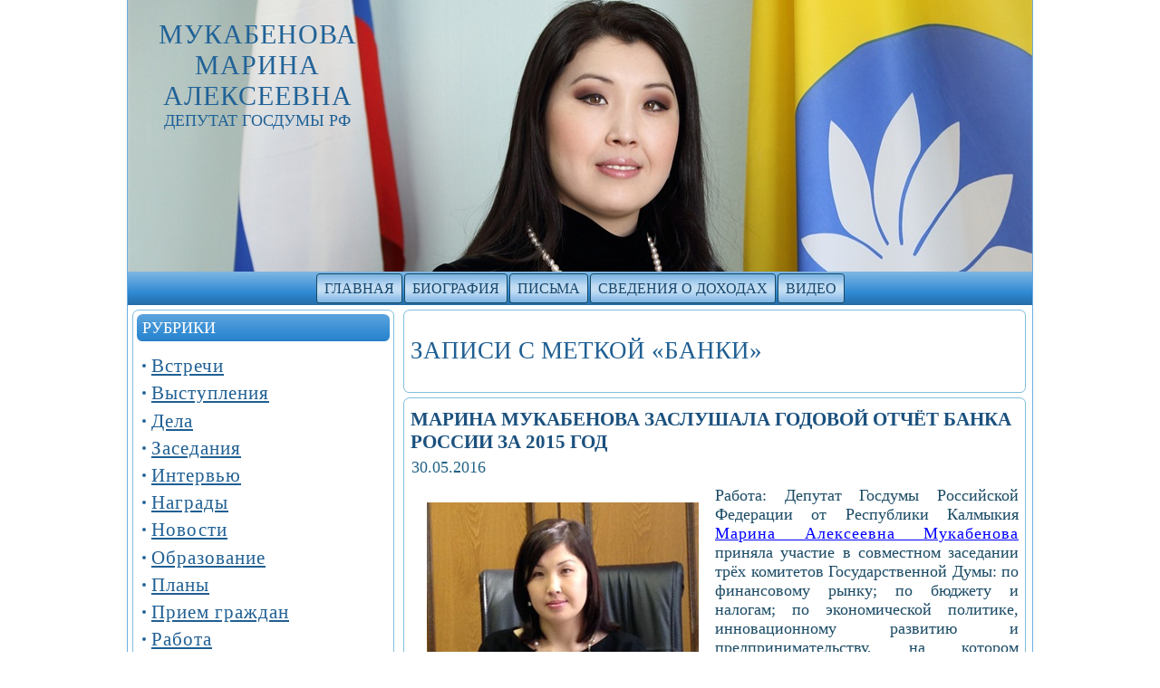

--- FILE ---
content_type: text/html; charset=UTF-8
request_url: http://www.mukabenova.ru/tag/banki/
body_size: 9865
content:
<!DOCTYPE html PUBLIC "-//W3C//DTD XHTML 1.0 Transitional//EN" "http://www.w3.org/TR/xhtml1/DTD/xhtml1-transitional.dtd">
<html xmlns="http://www.w3.org/1999/xhtml" lang="ru-RU">
<head profile="http://gmpg.org/xfn/11">
<meta http-equiv="Content-Type" content="text/html; charset=UTF-8" />
<meta http-equiv="X-UA-Compatible" content="IE=EmulateIE7" />
<title>  Банки</title>
<script type="text/javascript" src="http://www.mukabenova.ru/wp-content/themes/mukabenova/script.js"></script>
<link rel="stylesheet" href="http://www.mukabenova.ru/wp-content/themes/mukabenova/style.css" type="text/css" media="screen" />
<!--[if IE 6]><link rel="stylesheet" href="http://www.mukabenova.ru/wp-content/themes/mukabenova/style.ie6.css" type="text/css" media="screen" /><![endif]-->
<!--[if IE 7]><link rel="stylesheet" href="http://www.mukabenova.ru/wp-content/themes/mukabenova/style.ie7.css" type="text/css" media="screen" /><![endif]-->
<link rel="alternate" type="application/rss+xml" title="RSS-лента Мукабенова Марина Алексеевна" href="https://www.mukabenova.ru/feed/" />
<link rel="alternate" type="application/atom+xml" title="Atom-лента Мукабенова Марина Алексеевна" href="https://www.mukabenova.ru/feed/atom/" /> 
<link rel="pingback" href="http://www.mukabenova.ru/xmlrpc.php" />
<meta name='robots' content='max-image-preview:large' />
	<style>img:is([sizes="auto" i], [sizes^="auto," i]) { contain-intrinsic-size: 3000px 1500px }</style>
	<link rel="alternate" type="application/rss+xml" title="Мукабенова Марина Алексеевна &raquo; Лента метки Банки" href="https://www.mukabenova.ru/tag/banki/feed/" />
<script type="text/javascript">
/* <![CDATA[ */
window._wpemojiSettings = {"baseUrl":"https:\/\/s.w.org\/images\/core\/emoji\/16.0.1\/72x72\/","ext":".png","svgUrl":"https:\/\/s.w.org\/images\/core\/emoji\/16.0.1\/svg\/","svgExt":".svg","source":{"concatemoji":"http:\/\/www.mukabenova.ru\/wp-includes\/js\/wp-emoji-release.min.js?ver=6.8.3"}};
/*! This file is auto-generated */
!function(s,n){var o,i,e;function c(e){try{var t={supportTests:e,timestamp:(new Date).valueOf()};sessionStorage.setItem(o,JSON.stringify(t))}catch(e){}}function p(e,t,n){e.clearRect(0,0,e.canvas.width,e.canvas.height),e.fillText(t,0,0);var t=new Uint32Array(e.getImageData(0,0,e.canvas.width,e.canvas.height).data),a=(e.clearRect(0,0,e.canvas.width,e.canvas.height),e.fillText(n,0,0),new Uint32Array(e.getImageData(0,0,e.canvas.width,e.canvas.height).data));return t.every(function(e,t){return e===a[t]})}function u(e,t){e.clearRect(0,0,e.canvas.width,e.canvas.height),e.fillText(t,0,0);for(var n=e.getImageData(16,16,1,1),a=0;a<n.data.length;a++)if(0!==n.data[a])return!1;return!0}function f(e,t,n,a){switch(t){case"flag":return n(e,"\ud83c\udff3\ufe0f\u200d\u26a7\ufe0f","\ud83c\udff3\ufe0f\u200b\u26a7\ufe0f")?!1:!n(e,"\ud83c\udde8\ud83c\uddf6","\ud83c\udde8\u200b\ud83c\uddf6")&&!n(e,"\ud83c\udff4\udb40\udc67\udb40\udc62\udb40\udc65\udb40\udc6e\udb40\udc67\udb40\udc7f","\ud83c\udff4\u200b\udb40\udc67\u200b\udb40\udc62\u200b\udb40\udc65\u200b\udb40\udc6e\u200b\udb40\udc67\u200b\udb40\udc7f");case"emoji":return!a(e,"\ud83e\udedf")}return!1}function g(e,t,n,a){var r="undefined"!=typeof WorkerGlobalScope&&self instanceof WorkerGlobalScope?new OffscreenCanvas(300,150):s.createElement("canvas"),o=r.getContext("2d",{willReadFrequently:!0}),i=(o.textBaseline="top",o.font="600 32px Arial",{});return e.forEach(function(e){i[e]=t(o,e,n,a)}),i}function t(e){var t=s.createElement("script");t.src=e,t.defer=!0,s.head.appendChild(t)}"undefined"!=typeof Promise&&(o="wpEmojiSettingsSupports",i=["flag","emoji"],n.supports={everything:!0,everythingExceptFlag:!0},e=new Promise(function(e){s.addEventListener("DOMContentLoaded",e,{once:!0})}),new Promise(function(t){var n=function(){try{var e=JSON.parse(sessionStorage.getItem(o));if("object"==typeof e&&"number"==typeof e.timestamp&&(new Date).valueOf()<e.timestamp+604800&&"object"==typeof e.supportTests)return e.supportTests}catch(e){}return null}();if(!n){if("undefined"!=typeof Worker&&"undefined"!=typeof OffscreenCanvas&&"undefined"!=typeof URL&&URL.createObjectURL&&"undefined"!=typeof Blob)try{var e="postMessage("+g.toString()+"("+[JSON.stringify(i),f.toString(),p.toString(),u.toString()].join(",")+"));",a=new Blob([e],{type:"text/javascript"}),r=new Worker(URL.createObjectURL(a),{name:"wpTestEmojiSupports"});return void(r.onmessage=function(e){c(n=e.data),r.terminate(),t(n)})}catch(e){}c(n=g(i,f,p,u))}t(n)}).then(function(e){for(var t in e)n.supports[t]=e[t],n.supports.everything=n.supports.everything&&n.supports[t],"flag"!==t&&(n.supports.everythingExceptFlag=n.supports.everythingExceptFlag&&n.supports[t]);n.supports.everythingExceptFlag=n.supports.everythingExceptFlag&&!n.supports.flag,n.DOMReady=!1,n.readyCallback=function(){n.DOMReady=!0}}).then(function(){return e}).then(function(){var e;n.supports.everything||(n.readyCallback(),(e=n.source||{}).concatemoji?t(e.concatemoji):e.wpemoji&&e.twemoji&&(t(e.twemoji),t(e.wpemoji)))}))}((window,document),window._wpemojiSettings);
/* ]]> */
</script>
<style id='wp-emoji-styles-inline-css' type='text/css'>

	img.wp-smiley, img.emoji {
		display: inline !important;
		border: none !important;
		box-shadow: none !important;
		height: 1em !important;
		width: 1em !important;
		margin: 0 0.07em !important;
		vertical-align: -0.1em !important;
		background: none !important;
		padding: 0 !important;
	}
</style>
<link rel='stylesheet' id='wp-block-library-css' href='http://www.mukabenova.ru/wp-includes/css/dist/block-library/style.min.css?ver=6.8.3' type='text/css' media='all' />
<style id='classic-theme-styles-inline-css' type='text/css'>
/*! This file is auto-generated */
.wp-block-button__link{color:#fff;background-color:#32373c;border-radius:9999px;box-shadow:none;text-decoration:none;padding:calc(.667em + 2px) calc(1.333em + 2px);font-size:1.125em}.wp-block-file__button{background:#32373c;color:#fff;text-decoration:none}
</style>
<style id='global-styles-inline-css' type='text/css'>
:root{--wp--preset--aspect-ratio--square: 1;--wp--preset--aspect-ratio--4-3: 4/3;--wp--preset--aspect-ratio--3-4: 3/4;--wp--preset--aspect-ratio--3-2: 3/2;--wp--preset--aspect-ratio--2-3: 2/3;--wp--preset--aspect-ratio--16-9: 16/9;--wp--preset--aspect-ratio--9-16: 9/16;--wp--preset--color--black: #000000;--wp--preset--color--cyan-bluish-gray: #abb8c3;--wp--preset--color--white: #ffffff;--wp--preset--color--pale-pink: #f78da7;--wp--preset--color--vivid-red: #cf2e2e;--wp--preset--color--luminous-vivid-orange: #ff6900;--wp--preset--color--luminous-vivid-amber: #fcb900;--wp--preset--color--light-green-cyan: #7bdcb5;--wp--preset--color--vivid-green-cyan: #00d084;--wp--preset--color--pale-cyan-blue: #8ed1fc;--wp--preset--color--vivid-cyan-blue: #0693e3;--wp--preset--color--vivid-purple: #9b51e0;--wp--preset--gradient--vivid-cyan-blue-to-vivid-purple: linear-gradient(135deg,rgba(6,147,227,1) 0%,rgb(155,81,224) 100%);--wp--preset--gradient--light-green-cyan-to-vivid-green-cyan: linear-gradient(135deg,rgb(122,220,180) 0%,rgb(0,208,130) 100%);--wp--preset--gradient--luminous-vivid-amber-to-luminous-vivid-orange: linear-gradient(135deg,rgba(252,185,0,1) 0%,rgba(255,105,0,1) 100%);--wp--preset--gradient--luminous-vivid-orange-to-vivid-red: linear-gradient(135deg,rgba(255,105,0,1) 0%,rgb(207,46,46) 100%);--wp--preset--gradient--very-light-gray-to-cyan-bluish-gray: linear-gradient(135deg,rgb(238,238,238) 0%,rgb(169,184,195) 100%);--wp--preset--gradient--cool-to-warm-spectrum: linear-gradient(135deg,rgb(74,234,220) 0%,rgb(151,120,209) 20%,rgb(207,42,186) 40%,rgb(238,44,130) 60%,rgb(251,105,98) 80%,rgb(254,248,76) 100%);--wp--preset--gradient--blush-light-purple: linear-gradient(135deg,rgb(255,206,236) 0%,rgb(152,150,240) 100%);--wp--preset--gradient--blush-bordeaux: linear-gradient(135deg,rgb(254,205,165) 0%,rgb(254,45,45) 50%,rgb(107,0,62) 100%);--wp--preset--gradient--luminous-dusk: linear-gradient(135deg,rgb(255,203,112) 0%,rgb(199,81,192) 50%,rgb(65,88,208) 100%);--wp--preset--gradient--pale-ocean: linear-gradient(135deg,rgb(255,245,203) 0%,rgb(182,227,212) 50%,rgb(51,167,181) 100%);--wp--preset--gradient--electric-grass: linear-gradient(135deg,rgb(202,248,128) 0%,rgb(113,206,126) 100%);--wp--preset--gradient--midnight: linear-gradient(135deg,rgb(2,3,129) 0%,rgb(40,116,252) 100%);--wp--preset--font-size--small: 13px;--wp--preset--font-size--medium: 20px;--wp--preset--font-size--large: 36px;--wp--preset--font-size--x-large: 42px;--wp--preset--spacing--20: 0.44rem;--wp--preset--spacing--30: 0.67rem;--wp--preset--spacing--40: 1rem;--wp--preset--spacing--50: 1.5rem;--wp--preset--spacing--60: 2.25rem;--wp--preset--spacing--70: 3.38rem;--wp--preset--spacing--80: 5.06rem;--wp--preset--shadow--natural: 6px 6px 9px rgba(0, 0, 0, 0.2);--wp--preset--shadow--deep: 12px 12px 50px rgba(0, 0, 0, 0.4);--wp--preset--shadow--sharp: 6px 6px 0px rgba(0, 0, 0, 0.2);--wp--preset--shadow--outlined: 6px 6px 0px -3px rgba(255, 255, 255, 1), 6px 6px rgba(0, 0, 0, 1);--wp--preset--shadow--crisp: 6px 6px 0px rgba(0, 0, 0, 1);}:where(.is-layout-flex){gap: 0.5em;}:where(.is-layout-grid){gap: 0.5em;}body .is-layout-flex{display: flex;}.is-layout-flex{flex-wrap: wrap;align-items: center;}.is-layout-flex > :is(*, div){margin: 0;}body .is-layout-grid{display: grid;}.is-layout-grid > :is(*, div){margin: 0;}:where(.wp-block-columns.is-layout-flex){gap: 2em;}:where(.wp-block-columns.is-layout-grid){gap: 2em;}:where(.wp-block-post-template.is-layout-flex){gap: 1.25em;}:where(.wp-block-post-template.is-layout-grid){gap: 1.25em;}.has-black-color{color: var(--wp--preset--color--black) !important;}.has-cyan-bluish-gray-color{color: var(--wp--preset--color--cyan-bluish-gray) !important;}.has-white-color{color: var(--wp--preset--color--white) !important;}.has-pale-pink-color{color: var(--wp--preset--color--pale-pink) !important;}.has-vivid-red-color{color: var(--wp--preset--color--vivid-red) !important;}.has-luminous-vivid-orange-color{color: var(--wp--preset--color--luminous-vivid-orange) !important;}.has-luminous-vivid-amber-color{color: var(--wp--preset--color--luminous-vivid-amber) !important;}.has-light-green-cyan-color{color: var(--wp--preset--color--light-green-cyan) !important;}.has-vivid-green-cyan-color{color: var(--wp--preset--color--vivid-green-cyan) !important;}.has-pale-cyan-blue-color{color: var(--wp--preset--color--pale-cyan-blue) !important;}.has-vivid-cyan-blue-color{color: var(--wp--preset--color--vivid-cyan-blue) !important;}.has-vivid-purple-color{color: var(--wp--preset--color--vivid-purple) !important;}.has-black-background-color{background-color: var(--wp--preset--color--black) !important;}.has-cyan-bluish-gray-background-color{background-color: var(--wp--preset--color--cyan-bluish-gray) !important;}.has-white-background-color{background-color: var(--wp--preset--color--white) !important;}.has-pale-pink-background-color{background-color: var(--wp--preset--color--pale-pink) !important;}.has-vivid-red-background-color{background-color: var(--wp--preset--color--vivid-red) !important;}.has-luminous-vivid-orange-background-color{background-color: var(--wp--preset--color--luminous-vivid-orange) !important;}.has-luminous-vivid-amber-background-color{background-color: var(--wp--preset--color--luminous-vivid-amber) !important;}.has-light-green-cyan-background-color{background-color: var(--wp--preset--color--light-green-cyan) !important;}.has-vivid-green-cyan-background-color{background-color: var(--wp--preset--color--vivid-green-cyan) !important;}.has-pale-cyan-blue-background-color{background-color: var(--wp--preset--color--pale-cyan-blue) !important;}.has-vivid-cyan-blue-background-color{background-color: var(--wp--preset--color--vivid-cyan-blue) !important;}.has-vivid-purple-background-color{background-color: var(--wp--preset--color--vivid-purple) !important;}.has-black-border-color{border-color: var(--wp--preset--color--black) !important;}.has-cyan-bluish-gray-border-color{border-color: var(--wp--preset--color--cyan-bluish-gray) !important;}.has-white-border-color{border-color: var(--wp--preset--color--white) !important;}.has-pale-pink-border-color{border-color: var(--wp--preset--color--pale-pink) !important;}.has-vivid-red-border-color{border-color: var(--wp--preset--color--vivid-red) !important;}.has-luminous-vivid-orange-border-color{border-color: var(--wp--preset--color--luminous-vivid-orange) !important;}.has-luminous-vivid-amber-border-color{border-color: var(--wp--preset--color--luminous-vivid-amber) !important;}.has-light-green-cyan-border-color{border-color: var(--wp--preset--color--light-green-cyan) !important;}.has-vivid-green-cyan-border-color{border-color: var(--wp--preset--color--vivid-green-cyan) !important;}.has-pale-cyan-blue-border-color{border-color: var(--wp--preset--color--pale-cyan-blue) !important;}.has-vivid-cyan-blue-border-color{border-color: var(--wp--preset--color--vivid-cyan-blue) !important;}.has-vivid-purple-border-color{border-color: var(--wp--preset--color--vivid-purple) !important;}.has-vivid-cyan-blue-to-vivid-purple-gradient-background{background: var(--wp--preset--gradient--vivid-cyan-blue-to-vivid-purple) !important;}.has-light-green-cyan-to-vivid-green-cyan-gradient-background{background: var(--wp--preset--gradient--light-green-cyan-to-vivid-green-cyan) !important;}.has-luminous-vivid-amber-to-luminous-vivid-orange-gradient-background{background: var(--wp--preset--gradient--luminous-vivid-amber-to-luminous-vivid-orange) !important;}.has-luminous-vivid-orange-to-vivid-red-gradient-background{background: var(--wp--preset--gradient--luminous-vivid-orange-to-vivid-red) !important;}.has-very-light-gray-to-cyan-bluish-gray-gradient-background{background: var(--wp--preset--gradient--very-light-gray-to-cyan-bluish-gray) !important;}.has-cool-to-warm-spectrum-gradient-background{background: var(--wp--preset--gradient--cool-to-warm-spectrum) !important;}.has-blush-light-purple-gradient-background{background: var(--wp--preset--gradient--blush-light-purple) !important;}.has-blush-bordeaux-gradient-background{background: var(--wp--preset--gradient--blush-bordeaux) !important;}.has-luminous-dusk-gradient-background{background: var(--wp--preset--gradient--luminous-dusk) !important;}.has-pale-ocean-gradient-background{background: var(--wp--preset--gradient--pale-ocean) !important;}.has-electric-grass-gradient-background{background: var(--wp--preset--gradient--electric-grass) !important;}.has-midnight-gradient-background{background: var(--wp--preset--gradient--midnight) !important;}.has-small-font-size{font-size: var(--wp--preset--font-size--small) !important;}.has-medium-font-size{font-size: var(--wp--preset--font-size--medium) !important;}.has-large-font-size{font-size: var(--wp--preset--font-size--large) !important;}.has-x-large-font-size{font-size: var(--wp--preset--font-size--x-large) !important;}
:where(.wp-block-post-template.is-layout-flex){gap: 1.25em;}:where(.wp-block-post-template.is-layout-grid){gap: 1.25em;}
:where(.wp-block-columns.is-layout-flex){gap: 2em;}:where(.wp-block-columns.is-layout-grid){gap: 2em;}
:root :where(.wp-block-pullquote){font-size: 1.5em;line-height: 1.6;}
</style>
<link rel='stylesheet' id='taxopress-frontend-css-css' href='http://www.mukabenova.ru/wp-content/plugins/simple-tags/assets/frontend/css/frontend.css?ver=3.37.2' type='text/css' media='all' />
<style id='rocket-lazyload-inline-css' type='text/css'>
.rll-youtube-player{position:relative;padding-bottom:56.23%;height:0;overflow:hidden;max-width:100%;}.rll-youtube-player:focus-within{outline: 2px solid currentColor;outline-offset: 5px;}.rll-youtube-player iframe{position:absolute;top:0;left:0;width:100%;height:100%;z-index:100;background:0 0}.rll-youtube-player img{bottom:0;display:block;left:0;margin:auto;max-width:100%;width:100%;position:absolute;right:0;top:0;border:none;height:auto;-webkit-transition:.4s all;-moz-transition:.4s all;transition:.4s all}.rll-youtube-player img:hover{-webkit-filter:brightness(75%)}.rll-youtube-player .play{height:100%;width:100%;left:0;top:0;position:absolute;background:url(http://www.mukabenova.ru/wp-content/plugins/rocket-lazy-load/assets/img/youtube.png) no-repeat center;background-color: transparent !important;cursor:pointer;border:none;}
</style>
<script type="text/javascript" src="http://www.mukabenova.ru/wp-includes/js/jquery/jquery.min.js?ver=3.7.1" id="jquery-core-js"></script>
<script type="text/javascript" src="http://www.mukabenova.ru/wp-includes/js/jquery/jquery-migrate.min.js?ver=3.4.1" id="jquery-migrate-js"></script>
<script type="text/javascript" src="http://www.mukabenova.ru/wp-content/plugins/simple-tags/assets/frontend/js/frontend.js?ver=3.37.2" id="taxopress-frontend-js-js"></script>
<link rel="https://api.w.org/" href="https://www.mukabenova.ru/wp-json/" /><link rel="alternate" title="JSON" type="application/json" href="https://www.mukabenova.ru/wp-json/wp/v2/tags/147" /><link rel="EditURI" type="application/rsd+xml" title="RSD" href="https://www.mukabenova.ru/xmlrpc.php?rsd" />
<meta name="generator" content="WordPress 6.8.3" />
<noscript><style id="rocket-lazyload-nojs-css">.rll-youtube-player, [data-lazy-src]{display:none !important;}</style></noscript></head>
<body>
<div id="art-page-background-simple-gradient">
</div>
<div id="art-main">
<div class="art-Sheet">
    <div class="art-Sheet-tl"></div>
    <div class="art-Sheet-tr"></div>
    <div class="art-Sheet-bl"></div>
    <div class="art-Sheet-br"></div>
    <div class="art-Sheet-tc"></div>
    <div class="art-Sheet-bc"></div>
    <div class="art-Sheet-cl"></div>
    <div class="art-Sheet-cr"></div>
    <div class="art-Sheet-cc"></div>
    <div class="art-Sheet-body">
<div class="art-Header">
    <div class="art-Header-jpeg"></div>
<div class="art-Logo">
    <h1 id="name-text" class="art-Logo-name">
        <a href="https://www.mukabenova.ru/">Мукабенова Марина Алексеевна</a></h1>
    <div id="slogan-text" class="art-Logo-text">
        Депутат Госдумы РФ</div>
</div>

</div>
<div class="art-nav">
	<div class="l"></div>
	<div class="r"></div>
	<div class="art-nav-center">
	<ul class="art-menu">
		<li><a href="https://www.mukabenova.ru"><span class="l"></span><span class="r"></span><span class="t">Главная</span></a></li><li class="page_item page-item-9"><a href="https://www.mukabenova.ru/biography/"><span class="l"></span><span class="r"></span><span class="t">Биография</span></a></li>
<li class="page_item page-item-281"><a href="https://www.mukabenova.ru/pisma/"><span class="l"></span><span class="r"></span><span class="t">Письма</span></a></li>
<li class="page_item page-item-338"><a href="https://www.mukabenova.ru/svedeniya-o-dohodah/"><span class="l"></span><span class="r"></span><span class="t">Сведения о доходах</span></a></li>
<li class="page_item page-item-461"><a href="https://www.mukabenova.ru/video/"><span class="l"></span><span class="r"></span><span class="t">Видео</span></a></li>
	</ul>
	</div>
</div>
<div class="art-contentLayout">
<div class="art-sidebar1">      
<div class="art-Block">
    <div class="art-Block-tl"></div>
    <div class="art-Block-tr"></div>
    <div class="art-Block-bl"></div>
    <div class="art-Block-br"></div>
    <div class="art-Block-tc"></div>
    <div class="art-Block-bc"></div>
    <div class="art-Block-cl"></div>
    <div class="art-Block-cr"></div>
    <div class="art-Block-cc"></div>
    <div class="art-Block-body">
<div class="art-BlockHeader">
    <div class="l"></div>
    <div class="r"></div>
    <div class="art-header-tag-icon">
        <div class="t">Рубрики</div>
    </div>
</div><div class="art-BlockContent">
    <div class="art-BlockContent-body">
<ul>
  	<li class="cat-item cat-item-3"><a href="https://www.mukabenova.ru/news/meetings/">Встречи</a>
</li>
	<li class="cat-item cat-item-125"><a href="https://www.mukabenova.ru/news/vystupleniya/">Выступления</a>
</li>
	<li class="cat-item cat-item-35"><a href="https://www.mukabenova.ru/news/dela/">Дела</a>
</li>
	<li class="cat-item cat-item-236"><a href="https://www.mukabenova.ru/news/zasedaniya/">Заседания</a>
</li>
	<li class="cat-item cat-item-36"><a href="https://www.mukabenova.ru/news/intervyu/">Интервью</a>
</li>
	<li class="cat-item cat-item-30"><a href="https://www.mukabenova.ru/news/nagrady/">Награды</a>
</li>
	<li class="cat-item cat-item-1"><a href="https://www.mukabenova.ru/news/news/">Новости</a>
</li>
	<li class="cat-item cat-item-206"><a href="https://www.mukabenova.ru/news/obrazovanie/">Образование</a>
</li>
	<li class="cat-item cat-item-40"><a href="https://www.mukabenova.ru/news/plany/">Планы</a>
</li>
	<li class="cat-item cat-item-124"><a href="https://www.mukabenova.ru/news/priem-grazhdan/">Прием граждан</a>
</li>
	<li class="cat-item cat-item-148"><a href="https://www.mukabenova.ru/news/rabota/">Работа</a>
</li>
	<li class="cat-item cat-item-188"><a href="https://www.mukabenova.ru/news/selskoe-hozyajstvo/">Сельское хозяйство</a>
</li>
	<li class="cat-item cat-item-187"><a href="https://www.mukabenova.ru/news/soveshhaniya/">Совещания</a>
</li>
	<li class="cat-item cat-item-208"><a href="https://www.mukabenova.ru/news/sport/">Спорт</a>
</li>
	<li class="cat-item cat-item-41"><a href="https://www.mukabenova.ru/news/stroitelstvo/">Строительство</a>
</li>
	<li class="cat-item cat-item-87"><a href="https://www.mukabenova.ru/news/foto/">Фотографии</a>
</li>
	<li class="cat-item cat-item-149"><a href="https://www.mukabenova.ru/news/ekonomika-i-finansy/">Экономика и финансы</a>
</li>

<center>
<br>
<img src="/images/marina-mukabenova5-300.jpg" alt="" title="" width="255" hspace="2" vspace="2" border="0" align="center">
</center>

<center>
<br>
<a href="http://www.kalmykiatour.com/prazdniki/festival-tyulpanov/"><img src="/images/festival-tulpanov300z.jpg" alt="Республика Калмыкия" title="Республика Калмыкия" width="255" hspace="2" vspace="2" border="0"></a>
</center>
</ul>
		<div class="cleared"></div>
    </div>
</div>

		<div class="cleared"></div>
    </div>
</div>
<div class="art-Block">
    <div class="art-Block-tl"></div>
    <div class="art-Block-tr"></div>
    <div class="art-Block-bl"></div>
    <div class="art-Block-br"></div>
    <div class="art-Block-tc"></div>
    <div class="art-Block-bc"></div>
    <div class="art-Block-cl"></div>
    <div class="art-Block-cr"></div>
    <div class="art-Block-cc"></div>
    <div class="art-Block-body">
<div class="art-BlockHeader">
    <div class="l"></div>
    <div class="r"></div>
    <div class="art-header-tag-icon">
        <div class="t">Поиск</div>
    </div>
</div><div class="art-BlockContent">
    <div class="art-BlockContent-body">
<form method="get" name="searchform" action="https://www.mukabenova.ru/">
<input type="text" value="" name="s" style="width: 95%;" />
<span class="art-button-wrapper">
	<span class="l"> </span>
	<span class="r"> </span>
	<input class="art-button" type="submit" name="search" value="Поиск" />
</span>
</form>
		<div class="cleared"></div>
    </div>
</div>

		<div class="cleared"></div>
    </div>
</div>
<div class="art-Block">
    <div class="art-Block-tl"></div>
    <div class="art-Block-tr"></div>
    <div class="art-Block-bl"></div>
    <div class="art-Block-br"></div>
    <div class="art-Block-tc"></div>
    <div class="art-Block-bc"></div>
    <div class="art-Block-cl"></div>
    <div class="art-Block-cr"></div>
    <div class="art-Block-cc"></div>
    <div class="art-Block-body">
<div class="art-BlockHeader">
    <div class="l"></div>
    <div class="r"></div>
    <div class="art-header-tag-icon">
        <div class="t">Архивы</div>
    </div>
</div><div class="art-BlockContent">
    <div class="art-BlockContent-body">
           
      <ul>
      	<li><a href='https://www.mukabenova.ru/2021/'>2021</a></li>
	<li><a href='https://www.mukabenova.ru/2020/'>2020</a></li>
	<li><a href='https://www.mukabenova.ru/2019/'>2019</a></li>
	<li><a href='https://www.mukabenova.ru/2018/'>2018</a></li>
	<li><a href='https://www.mukabenova.ru/2017/'>2017</a></li>
	<li><a href='https://www.mukabenova.ru/2016/'>2016</a></li>
	<li><a href='https://www.mukabenova.ru/2015/'>2015</a></li>
	<li><a href='https://www.mukabenova.ru/2013/'>2013</a></li>
	<li><a href='https://www.mukabenova.ru/2012/'>2012</a></li>
	<li><a href='https://www.mukabenova.ru/2011/'>2011</a></li>
	<li><a href='https://www.mukabenova.ru/2007/'>2007</a></li>
      </ul>
    
		<div class="cleared"></div>
    </div>
</div>

		<div class="cleared"></div>
    </div>
</div>

</div>
<div class="art-content">



<div class="art-Post">
    <div class="art-Post-tl"></div>
    <div class="art-Post-tr"></div>
    <div class="art-Post-bl"></div>
    <div class="art-Post-br"></div>
    <div class="art-Post-tc"></div>
    <div class="art-Post-bc"></div>
    <div class="art-Post-cl"></div>
    <div class="art-Post-cr"></div>
    <div class="art-Post-cc"></div>
    <div class="art-Post-body">
<div class="art-Post-inner art-article">

<div class="art-PostContent">


<h2 class="pagetitle">Записи с меткой &laquo;Банки&raquo;</h2>




</div>
<div class="cleared"></div>


</div>

		<div class="cleared"></div>
    </div>
</div>



<div class="art-Post">
    <div class="art-Post-tl"></div>
    <div class="art-Post-tr"></div>
    <div class="art-Post-bl"></div>
    <div class="art-Post-br"></div>
    <div class="art-Post-tc"></div>
    <div class="art-Post-bc"></div>
    <div class="art-Post-cl"></div>
    <div class="art-Post-cr"></div>
    <div class="art-Post-cc"></div>
    <div class="art-Post-body">
<div class="art-Post-inner art-article">
<h2 class="art-PostHeader"><a href="https://www.mukabenova.ru/2016/marina-mukabenova-zaslushala-godovoj-otchyot-banka-rossii-za-2015-god/" rel="bookmark" title="Марина Мукабенова заслушала годовой отчёт Банка России за 2015 год">Марина Мукабенова заслушала годовой отчёт Банка России за 2015 год</a></h2>
<div class="art-PostHeaderIcons art-metadata-icons">
30.05.2016
</div>
<div class="art-PostContent">

          <p><img fetchpriority="high" decoding="async" title="Марина Мукабенова" src="/images/marina-mukabenova2-300.jpg" alt="Марина Мукабенова" width="300" height="225" align="left" hspace="4" vspace="4" /> Работа: Депутат Госдумы Российской Федерации от Республики Калмыкия <a title="Марина Алексеевна Мукабенова" href="https://www.mukabenova.ru/">Марина Алексеевна Мукабенова</a> приняла участие в совместном заседании трёх комитетов Государственной Думы: по финансовому рынку; по бюджету и налогам; по экономической политике, инновационному развитию и предпринимательству, на котором депутаты заслушивали годовой отчёт Банка России за 2015 год.<br />
 <a href="https://www.mukabenova.ru/2016/marina-mukabenova-zaslushala-godovoj-otchyot-banka-rossii-za-2015-god/#more-225" class="more-link">Прочитать остальную часть записи &raquo;</a></p>
                  
</div>
<div class="cleared"></div>
<div class="art-PostFooterIcons art-metadata-icons">
<img src="http://www.mukabenova.ru/wp-content/themes/mukabenova/images/PostCategoryIcon.png" width="18" height="18" alt="" />
Рубрика: <a href="https://www.mukabenova.ru/news/news/" rel="category tag">Новости</a>, <a href="https://www.mukabenova.ru/news/rabota/" rel="category tag">Работа</a>, <a href="https://www.mukabenova.ru/news/ekonomika-i-finansy/" rel="category tag">Экономика и финансы</a> | <img src="http://www.mukabenova.ru/wp-content/themes/mukabenova/images/PostCommentsIcon.png" width="18" height="18" alt="" />
<a href="https://www.mukabenova.ru/2016/marina-mukabenova-zaslushala-godovoj-otchyot-banka-rossii-za-2015-god/#comments">1 комментарий &#187;</a>
</div>

</div>

		<div class="cleared"></div>
    </div>
</div>

<div class="art-Post">
    <div class="art-Post-tl"></div>
    <div class="art-Post-tr"></div>
    <div class="art-Post-bl"></div>
    <div class="art-Post-br"></div>
    <div class="art-Post-tc"></div>
    <div class="art-Post-bc"></div>
    <div class="art-Post-cl"></div>
    <div class="art-Post-cr"></div>
    <div class="art-Post-cc"></div>
    <div class="art-Post-body">
<div class="art-Post-inner art-article">
<h2 class="art-PostHeader"><a href="https://www.mukabenova.ru/2015/marina-mukabenova-sprosila-u-glavy-banka-rossii-elviry-nabiullinoj-o-sposobah-snizheniya-inflyacii/" rel="bookmark" title="Марина Мукабенова спросила у главы Банка России Эльвиры Набиуллиной о способах снижения инфляции">Марина Мукабенова спросила у главы Банка России Эльвиры Набиуллиной о способах снижения инфляции</a></h2>
<div class="art-PostHeaderIcons art-metadata-icons">
13.11.2015
</div>
<div class="art-PostContent">

          <p><img decoding="async" title="Марина Мукабенова" src="/images/marina-mukabenova2-300.jpg" alt="Марина Мукабенова" width="300" height="225" align="left" hspace="4" vspace="4" /> Сегодня, 13 ноября, в ходе рассмотрения Основных направлений единой государственной денежно-кредитной политики на 2016 год и на период 2017 &#8212; 2018 годов депутаты фракции «ЕДИНАЯ РОССИЯ» задали свои вопросы председателю Центрального Банка РФ Эльвире Набиуллиной. <a href="https://www.mukabenova.ru/2015/marina-mukabenova-sprosila-u-glavy-banka-rossii-elviry-nabiullinoj-o-sposobah-snizheniya-inflyacii/#more-346" class="more-link">Прочитать остальную часть записи &raquo;</a></p>
                  
</div>
<div class="cleared"></div>
<div class="art-PostFooterIcons art-metadata-icons">
<img src="http://www.mukabenova.ru/wp-content/themes/mukabenova/images/PostCategoryIcon.png" width="18" height="18" alt="" />
Рубрика: <a href="https://www.mukabenova.ru/news/zasedaniya/" rel="category tag">Заседания</a>, <a href="https://www.mukabenova.ru/news/news/" rel="category tag">Новости</a>, <a href="https://www.mukabenova.ru/news/soveshhaniya/" rel="category tag">Совещания</a>, <a href="https://www.mukabenova.ru/news/ekonomika-i-finansy/" rel="category tag">Экономика и финансы</a> | <img src="http://www.mukabenova.ru/wp-content/themes/mukabenova/images/PostCommentsIcon.png" width="18" height="18" alt="" />
<a href="https://www.mukabenova.ru/2015/marina-mukabenova-sprosila-u-glavy-banka-rossii-elviry-nabiullinoj-o-sposobah-snizheniya-inflyacii/#respond">Нет комментариев &#187;</a>
</div>

</div>

		<div class="cleared"></div>
    </div>
</div>

<div class="art-Post">
    <div class="art-Post-tl"></div>
    <div class="art-Post-tr"></div>
    <div class="art-Post-bl"></div>
    <div class="art-Post-br"></div>
    <div class="art-Post-tc"></div>
    <div class="art-Post-bc"></div>
    <div class="art-Post-cl"></div>
    <div class="art-Post-cr"></div>
    <div class="art-Post-cc"></div>
    <div class="art-Post-body">
<div class="art-Post-inner art-article">
<h2 class="art-PostHeader"><a href="https://www.mukabenova.ru/2015/marina-mukabenova-sprosila-u-glavy-banka-rossii-elviry-nabiullinoj-o-merah-po-podderzhke-kursa-rublya/" rel="bookmark" title="Марина Мукабенова спросила у главы Банка России Эльвиры Набиуллиной о мерах по поддержке курса рубля">Марина Мукабенова спросила у главы Банка России Эльвиры Набиуллиной о мерах по поддержке курса рубля</a></h2>
<div class="art-PostHeaderIcons art-metadata-icons">
21.10.2015
</div>
<div class="art-PostContent">

          <p><img decoding="async" title="Марина Мукабенова" src="/images/marina-mukabenova2-300.jpg" alt="Марина Мукабенова" width="300" height="225" align="left" hspace="4" vspace="4" /> Сегодня, 21 октября, в ходе пленарного заседания член комитета ГД по финансовому рынку Марина Мукабенова спросила у главы Банка России Эльвиры Набиуллиной о мерах по поддержке курса рубля и о текущей ситуации с выплатой внешнего долга. <a href="https://www.mukabenova.ru/2015/marina-mukabenova-sprosila-u-glavy-banka-rossii-elviry-nabiullinoj-o-merah-po-podderzhke-kursa-rublya/#more-342" class="more-link">Прочитать остальную часть записи &raquo;</a></p>
                  
</div>
<div class="cleared"></div>
<div class="art-PostFooterIcons art-metadata-icons">
<img src="http://www.mukabenova.ru/wp-content/themes/mukabenova/images/PostCategoryIcon.png" width="18" height="18" alt="" />
Рубрика: <a href="https://www.mukabenova.ru/news/zasedaniya/" rel="category tag">Заседания</a>, <a href="https://www.mukabenova.ru/news/news/" rel="category tag">Новости</a>, <a href="https://www.mukabenova.ru/news/soveshhaniya/" rel="category tag">Совещания</a>, <a href="https://www.mukabenova.ru/news/ekonomika-i-finansy/" rel="category tag">Экономика и финансы</a> | <img src="http://www.mukabenova.ru/wp-content/themes/mukabenova/images/PostCommentsIcon.png" width="18" height="18" alt="" />
<a href="https://www.mukabenova.ru/2015/marina-mukabenova-sprosila-u-glavy-banka-rossii-elviry-nabiullinoj-o-merah-po-podderzhke-kursa-rublya/#respond">Нет комментариев &#187;</a>
</div>

</div>

		<div class="cleared"></div>
    </div>
</div>






<div class="art-Post">
    <div class="art-Post-tl"></div>
    <div class="art-Post-tr"></div>
    <div class="art-Post-bl"></div>
    <div class="art-Post-br"></div>
    <div class="art-Post-tc"></div>
    <div class="art-Post-bc"></div>
    <div class="art-Post-cl"></div>
    <div class="art-Post-cr"></div>
    <div class="art-Post-cc"></div>
    <div class="art-Post-body">
<div class="art-Post-inner art-article">

<div class="art-PostContent">

<div class="navigation">

<center>
<br>
<div class="rll-youtube-player" data-src="https://www.youtube.com/embed/FfsuOmV9Ta0" data-id="FfsuOmV9Ta0" data-query="rel=0" data-alt=""></div><noscript><iframe width="640" height="360" src="https://www.youtube.com/embed/FfsuOmV9Ta0?rel=0" frameborder="0" allowfullscreen></iframe></noscript>
<br>
</center>

</div>
<div class="cleared"></div>

</div>

		<div class="cleared"></div>
    </div>
</div>
</div>



</div>

</div>
<div class="cleared"></div>

<div class="art-Footer">
    <div class="art-Footer-inner">
                <div class="art-Footer-text">
<p>
<!--?php 
 global $default_footer_content;
 $footer_content = get_option('art_footer_content');
 if ($footer_content === false) $footer_content = $default_footer_content;
 echo $footer_content;
?-->
<a href="http://www.yandex.ru/">Яндекс</a> | <a href="https://www.mukabenova.ru/news/news/">Новости</a> | <a href="https://www.mukabenova.ru/news/intervyu/">Интервью</a>
<br>
2011-2026 Республика Калмыкия. При цитировании или<br> копировании информации активная гиперссылка на сайт <a href="https://www.mukabenova.ru/">Мукабенова Марина Алексеевна</a> обязательна.

<center>


<!--LiveInternet counter--><script type="text/javascript"><!--
document.write("<a href='http://www.liveinternet.ru/click' "+
"target=_blank><img src='//counter.yadro.ru/hit?t58.1;r"+
escape(document.referrer)+((typeof(screen)=="undefined")?"":
";s"+screen.width+"*"+screen.height+"*"+(screen.colorDepth?
screen.colorDepth:screen.pixelDepth))+";u"+escape(document.URL)+
";h"+escape(document.title.substring(0,80))+";"+Math.random()+
"' alt='' title='LiveInternet' "+
"border='0' width='88' height='31'><\/a>")
//--></script><!--/LiveInternet-->


<a href="http://vk.com/kalmykiaeu"><img src="/images/vkontakte85.jpg" alt="Калмыкия" title="Калмыкия" width="85" height="31" border="0" /></a>

<a href="http://www.twitter.com/kalmykiaeu"><img src="/images/twitter85.jpg" alt="Калмыкия" title="Калмыкия" width="85" height="31" border="0" /></a>
</center>
</p>
</div>
    </div>
    <div class="art-Footer-background">
    </div>
</div>

		<div class="cleared"></div>
    </div>
</div>
<div class="cleared"></div>
<p class="art-page-footer"></p>
</div>

<!-- 34 запросов. 0,489 секунд. -->
<div><script type="speculationrules">
{"prefetch":[{"source":"document","where":{"and":[{"href_matches":"\/*"},{"not":{"href_matches":["\/wp-*.php","\/wp-admin\/*","\/wp-content\/uploads\/*","\/wp-content\/*","\/wp-content\/plugins\/*","\/wp-content\/themes\/mukabenova\/*","\/*\\?(.+)"]}},{"not":{"selector_matches":"a[rel~=\"nofollow\"]"}},{"not":{"selector_matches":".no-prefetch, .no-prefetch a"}}]},"eagerness":"conservative"}]}
</script>
<script type="text/javascript" id="flying-pages-js-before">
/* <![CDATA[ */
window.FPConfig= {
	delay: 3,
	ignoreKeywords: ["\/wp-admin","\/wp-login.php","\/cart","\/checkout","add-to-cart","logout","#","?",".png",".jpeg",".jpg",".gif",".svg",".webp"],
	maxRPS: 1,
    hoverDelay: 200
};
/* ]]> */
</script>
<script type="text/javascript" src="http://www.mukabenova.ru/wp-content/plugins/flying-pages/flying-pages.min.js?ver=2.4.7" id="flying-pages-js" defer></script>
<script>window.lazyLoadOptions = {
                elements_selector: "iframe[data-lazy-src]",
                data_src: "lazy-src",
                data_srcset: "lazy-srcset",
                data_sizes: "lazy-sizes",
                class_loading: "lazyloading",
                class_loaded: "lazyloaded",
                threshold: 300,
                callback_loaded: function(element) {
                    if ( element.tagName === "IFRAME" && element.dataset.rocketLazyload == "fitvidscompatible" ) {
                        if (element.classList.contains("lazyloaded") ) {
                            if (typeof window.jQuery != "undefined") {
                                if (jQuery.fn.fitVids) {
                                    jQuery(element).parent().fitVids();
                                }
                            }
                        }
                    }
                }};
        window.addEventListener('LazyLoad::Initialized', function (e) {
            var lazyLoadInstance = e.detail.instance;

            if (window.MutationObserver) {
                var observer = new MutationObserver(function(mutations) {
                    var image_count = 0;
                    var iframe_count = 0;
                    var rocketlazy_count = 0;

                    mutations.forEach(function(mutation) {
                        for (var i = 0; i < mutation.addedNodes.length; i++) {
                            if (typeof mutation.addedNodes[i].getElementsByTagName !== 'function') {
                                continue;
                            }

                            if (typeof mutation.addedNodes[i].getElementsByClassName !== 'function') {
                                continue;
                            }

                            images = mutation.addedNodes[i].getElementsByTagName('img');
                            is_image = mutation.addedNodes[i].tagName == "IMG";
                            iframes = mutation.addedNodes[i].getElementsByTagName('iframe');
                            is_iframe = mutation.addedNodes[i].tagName == "IFRAME";
                            rocket_lazy = mutation.addedNodes[i].getElementsByClassName('rocket-lazyload');

                            image_count += images.length;
			                iframe_count += iframes.length;
			                rocketlazy_count += rocket_lazy.length;

                            if(is_image){
                                image_count += 1;
                            }

                            if(is_iframe){
                                iframe_count += 1;
                            }
                        }
                    } );

                    if(image_count > 0 || iframe_count > 0 || rocketlazy_count > 0){
                        lazyLoadInstance.update();
                    }
                } );

                var b      = document.getElementsByTagName("body")[0];
                var config = { childList: true, subtree: true };

                observer.observe(b, config);
            }
        }, false);</script><script data-no-minify="1" async src="http://www.mukabenova.ru/wp-content/plugins/rocket-lazy-load/assets/js/16.1/lazyload.min.js"></script><script>function lazyLoadThumb(e,alt){var t='<img src="https://i.ytimg.com/vi/ID/hqdefault.jpg" alt="" width="480" height="360">',a='<button class="play" aria-label="play Youtube video"></button>';t=t.replace('alt=""','alt="'+alt+'"');return t.replace("ID",e)+a}function lazyLoadYoutubeIframe(){var e=document.createElement("iframe"),t="ID?autoplay=1";t+=0===this.parentNode.dataset.query.length?'':'&'+this.parentNode.dataset.query;e.setAttribute("src",t.replace("ID",this.parentNode.dataset.src)),e.setAttribute("frameborder","0"),e.setAttribute("allowfullscreen","1"),e.setAttribute("allow", "accelerometer; autoplay; encrypted-media; gyroscope; picture-in-picture"),this.parentNode.parentNode.replaceChild(e,this.parentNode)}document.addEventListener("DOMContentLoaded",function(){var e,t,p,a=document.getElementsByClassName("rll-youtube-player");for(t=0;t<a.length;t++)e=document.createElement("div"),e.setAttribute("data-id",a[t].dataset.id),e.setAttribute("data-query", a[t].dataset.query),e.setAttribute("data-src", a[t].dataset.src),e.innerHTML=lazyLoadThumb(a[t].dataset.id,a[t].dataset.alt),a[t].appendChild(e),p=e.querySelector('.play'),p.onclick=lazyLoadYoutubeIframe});</script></div>
</body>
</html>
